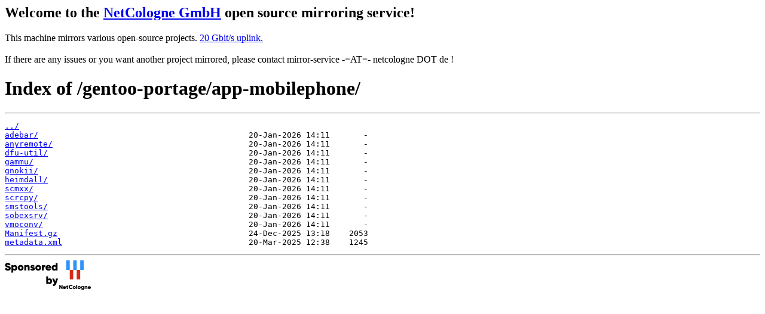

--- FILE ---
content_type: text/html
request_url: https://mirror.netcologne.de/gentoo-portage/app-mobilephone/
body_size: 1933
content:
<h2>Welcome to the <a href="https://www.netcologne.de/">NetCologne GmbH</a> open source mirroring service!</h2>
<p>
	This machine mirrors various open-source projects.

	<a href="https://mirror.netcologne.de/munin">20 Gbit/s uplink.</a><br>
	<br>
	If there are any issues or you want another project mirrored, please contact
	mirror-service -=AT=- netcologne DOT de ! 
</p>

<html>
<head><title>Index of /gentoo-portage/app-mobilephone/</title></head>
<body>
<h1>Index of /gentoo-portage/app-mobilephone/</h1><hr><pre><a href="../">../</a>
<a href="adebar/">adebar/</a>                                            20-Jan-2026 14:11       -
<a href="anyremote/">anyremote/</a>                                         20-Jan-2026 14:11       -
<a href="dfu-util/">dfu-util/</a>                                          20-Jan-2026 14:11       -
<a href="gammu/">gammu/</a>                                             20-Jan-2026 14:11       -
<a href="gnokii/">gnokii/</a>                                            20-Jan-2026 14:11       -
<a href="heimdall/">heimdall/</a>                                          20-Jan-2026 14:11       -
<a href="scmxx/">scmxx/</a>                                             20-Jan-2026 14:11       -
<a href="scrcpy/">scrcpy/</a>                                            20-Jan-2026 14:11       -
<a href="smstools/">smstools/</a>                                          20-Jan-2026 14:11       -
<a href="sobexsrv/">sobexsrv/</a>                                          20-Jan-2026 14:11       -
<a href="vmoconv/">vmoconv/</a>                                           20-Jan-2026 14:11       -
<a href="Manifest.gz">Manifest.gz</a>                                        24-Dec-2025 13:18    2053
<a href="metadata.xml">metadata.xml</a>                                       20-Mar-2025 12:38    1245
</pre><hr></body>
</html>
<a href="https://www.netcologne.de/">
  <img src="/.NC/sponsored.png"></img>
</a> 
